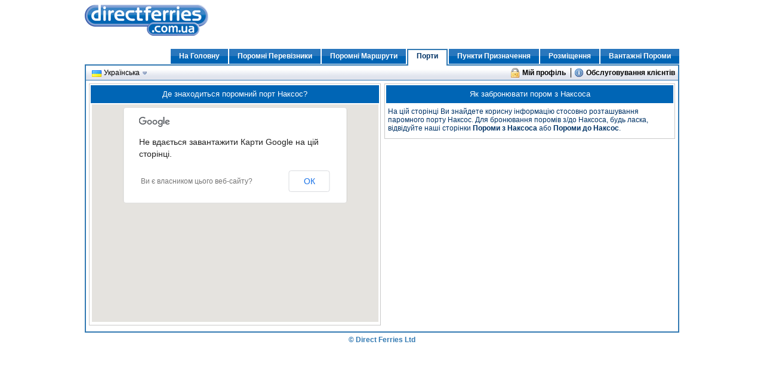

--- FILE ---
content_type: text/html
request_url: https://www.directferries.com.ua/naxos.htm
body_size: 2636
content:
<!DOCTYPE html PUBLIC "-//W3C//DTD XHTML 1.0 Transitional//EN" "https://www.w3.org/TR/xhtml1/DTD/xhtml1-transitional.dtd">
<html xmlns="https://www.w3.org/1999/xhtml">
  <head>
    <title>Поромний порт Наксос - інформація для пасажирів, що прямують до поромного порту Наксос</title>
    

<meta http-equiv="X-UA-Compatible" content="IE=8" /> 
<meta http-equiv="Content-Type" content="text/html; charset=utf-8" />
<meta http-equiv="Pragma" content="no-cache" />
<meta name="revisit-after" content="7days" />
<meta name="robots" content="index,follow" />
<meta name="robots" content="ALL" />
<meta name="description" content="На цій сторінці Ви знайдете всю потрібну інформацію, щоб організувати подорож до поромного порту Наксос автівкою, автобусом або потягом." />





<link rel="shortcut icon" href="/favicon.ico" type="image/x-icon" />
<link rel="stylesheet" type="text/css" href="/styles/styles.css?v=140619110131" />
<script language="javascript" src="/js/website_functions.js?v=4" type="text/javascript"></script>
<link rel="stylesheet" type="text/css" href="/styles/sitestyles.css" /><script language="javascript" src="/js/mobile.js" type="text/javascript"></script>
<script language="JavaScript" src="https://wiz.directferries.com/js/web_phone_no.aspx?stdc=DF10UA" type="text/javascript"></script>      


<script type="text/javascript">
    /*Google Analytics*/
    var _gaq = _gaq || [];
    _gaq.push(['_setAccount', 'UA-41307944-1']);
    _gaq.push(['_setDomainName', '.directferries.com.ua']);
    _gaq.push(['_setAllowHash', false]);
    _gaq.push(['_trackPageview']);

    (function () {
        var ga = document.createElement('script'); ga.type = 'text/javascript'; ga.async = true;
        ga.src = ('https:' == document.location.protocol ? 'https://ssl' : 'https://www') + '.google-analytics.com/ga.js';
        var s = document.getElementsByTagName('script')[0]; s.parentNode.insertBefore(ga, s);
    })();
</script>
    <script type="text/javascript" src="https://ajax.googleapis.com/ajax/libs/jquery/1.3.2/jquery.min.js"></script>
    <style>
      #map-canvas {
        margin: 0;
        padding: 0;
        height: 365px;
        width:480px;
      }
    </style>

  </head>
  <body onunload="GUnload()">
        

    <div id="pnlOuter">
		
			
<div id="header">
	<a href="/"><img src="/images/logo.gif" alt="www.directferries.com.ua"  /></a>
	

    	
        <div class="tabs ">
            
				<ul>
			
				<li><a href="/">На Головну</a></li>
			
				<li><a href="/operators.htm">Поромні Перевізники</a></li>
			
				<li><a href="/routes.htm">Поромні Маршрути</a></li>
			
				<li class="ractive"><a href="/port.htm">Порти</a></li>
			
				<li><a href="/destination_guide.htm">Пункти Призначення</a></li>
			
				<li><a href="/accommodation.htm">Розміщення</a></li>
			
				<li><a href="/freight.htm">Вантажні Пороми</a></li>
			
				</ul>
			

		<div class="clearer"></div>
	</div>
	<div id="tabBar">
		
<div id="languages_main" onmouseover="showLayer('languages2','languages_main')" onmouseout="btnTimer()">
    <div class="nFlags ua">
	
        <span class="countryName">Українська</span>
    
</div>
	<div class="flag_arrow"></div>
</div>

		<div id="pnlOptions">
			
					<ul>
				
					<li class="first account_icon"><a href="/myaccount.htm">Мій профіль</a></li>
				
					<li class="service_icon"><a href="/customer_service.htm">Обслуговування клієнтів</a></li>
				
					</ul>
				
		</div>
		
<div id="phone" onmouseover="write_callcentre_box_over()" onmouseout="write_callcentre_box_out()">
	<div class="callImg">
		<script type="text/javascript">get_phone_image();</script>
	</div>
	<div class="callUs">
		Зателефонуйте нам
	</div>
</div>

	</div>
</div>
			
			<div id="pnlMain">
			
				<!-- Left hand side here -->
				<div style="float:left; width:487px;">
				
					<div class="box-new" style="float:left; width:100%;">
						<div class="yrounded">
						<div class="yboxcontent">
							<h2>Де знаходиться поромний порт Наксос?</h2>
						</div>
						</div>
						
						<div class="zboxcontent" style="padding:0 2px 3px 2px; margin:0 2px 2px 2px;">
                            <script src="https://maps.googleapis.com/maps/api/js?v=3.exp&sensor=false&language=uk"></script>
                            <script type="text/javascript">
                                var map;
                                function initialize() {
                                    var mapOptions = {
                                        zoom: 13,
                                        center: new google.maps.LatLng(37.10622, 25.37144),
                                        disableDefaultUI: false,
                                        navigationControl: true,
                                        mapTypeControl: false,
                                        mapTypeId: google.maps.MapTypeId.ROADMAP
                                    };
                                    map = new google.maps.Map(document.getElementById('map-canvas'), mapOptions);
                                }

                                google.maps.event.addDomListener(window, 'load', initialize);
                            </script>

                            <div id="map-canvas"></div>
						</div>
					</div>
					
				</div>
				
				<!-- Right hand side here -->
				<div class="box-new" style="float:right; width:485px;">
				
					<div class="yrounded">
					<div class="yboxcontent">
						<h1>Як забронювати пором з Наксоса</h1>
					</div>
					</div>
					
					<div class="zrounded">
					<div id="divHowToBook" class="zboxcontent">
					
						<span id="lblIntroText">На цій сторінці Ви знайдете корисну інформацію стосовно розташування паромного порту Наксос. Для бронювання поромів з/до Наксоса, будь ласка, відвідуйте наші сторінки <a href="/naxos_ferry.htm" class="boldLink">Пороми з Наксоса</a> або <a href="/ferry_to_naxos.htm" class="boldLink">Пороми до  Наксос</a>.</span>
					
					</div>
					</div>
					
				</div>
				
				
			
			</div>
			
			
<div class="clearer"></div>
<div class="ftLnk"></div>
<div class="ftCop">&#169; Direct Ferries Ltd</div>


<div id="languages2" onmouseover="showLayer('languages2','languages_main')" onmouseout="btnTimer()">
    <script type="text/javascript" language="javascript">writeLanguages();</script>
</div>


<div id="Times" class="phoneBox" onmouseover="write_callcentre_box_over()" onmouseout="write_callcentre_box_out()">
<script type="text/javascript">
var a = 0;
writePhoneNumber(a);
</script>
</div>


<script type="text/javascript" language="javascript">
    
    window.onload = function () { checkPhoneNumber();  initialize();  }
</script>
            <script type="text/javascript">
                $(document).ready(function () {
                    $(".last-fix .explodedBoxSection:last-child").addClass("last-child");
                });
            </script>
		</div>

    
		<div>

</div>

    
    
      
  </body>
</html>

--- FILE ---
content_type: text/html; charset=utf-8
request_url: https://wiz.directferries.com/js/web_phone_no.aspx?stdc=DF10UA
body_size: 2729
content:
 

function get_phone_image()
{
	document.write("<img src=\"/images/spaceit.gif\" width=17 height=16>");
}

function get_freight_phone_no()
{
    document.write("");
}

function get_phone_no()
{
	document.write("");
}

function get_phone_no_2()
{
	document.write("");
}

function get_phone_no_2_text()
{
	document.write("");
}

function get_phone_no_static()
{
	document.write("");
}

function get_phone_no_for_stdc(stdc)
{
    var phoneNos = {"numbers": [{"stdc": "DF10", "phone": ""},{"stdc": "DF10E", "phone": ""},{"stdc": "DF10F", "phone": ""},{"stdc": "DF10F_CH", "phone": ""},{"stdc": "DF10IT", "phone": ""},{"stdc": "DF05E", "phone": ""},{"stdc": "DF10S", "phone": ""},{"stdc": "DF10G", "phone": ""},{"stdc": "DF10G_CH", "phone": ""},{"stdc": "DF10SE", "phone": ""},{"stdc": "DF10NL", "phone": ""},{"stdc": "DF10FI", "phone": ""},{"stdc": "DF10PT", "phone": ""},{"stdc": "DF10PL", "phone": ""},{"stdc": "DF10DK", "phone": ""},{"stdc": "DF10NO", "phone": ""},{"stdc": "DF10F_BE", "phone": ""},{"stdc": "DF10NL_BE", "phone": "(+32) 28 95 40 58"},{"stdc": "FFD10", "phone": ""},{"stdc": "DF10CZ", "phone": ""},{"stdc": "DF10SK", "phone": ""},{"stdc": "FFD10NL", "phone": ""},{"stdc": "DF10G_AT", "phone": ""},{"stdc": "DF05", "phone": ""},{"stdc": "DF10GR", "phone": ""},{"stdc": "DF10TR", "phone": ""},{"stdc": "AFCICN", "phone": ""},{"stdc": "AFCIAU", "phone": ""},{"stdc": "DF10CN", "phone": ""},{"stdc": "DF10RU", "phone": ""},{"stdc": "AFCIUA", "phone": ""},{"stdc": "DF10UA", "phone": ""},{"stdc": "DF10JP", "phone": ""},{"stdc": "AFCIJP", "phone": ""},{"stdc": "DF10COM", "phone": ""},{"stdc": "DF10AU", "phone": ""},{"stdc": "DF10AR", "phone": ""},{"stdc": "DF10KR", "phone": ""},{"stdc": "DF10CA", "phone": ""},{"stdc": "DF10F_CA", "phone": ""},{"stdc": "DF10CA_ES", "phone": ""},{"stdc": "DF10ID", "phone": ""},{"stdc": "DFTEST", "phone": ""},{"stdc": "FFD10F", "phone": ""}]};
    for (var i in phoneNos.numbers)
    {
        if(phoneNos.numbers[i].stdc == stdc)
        {
            document.write(phoneNos.numbers[i].phone);
            break;
        }
    }
}

function has_phone_number()
{
    return ("").length > 0;
}

function get_phone_no_conf1()
{
	document.write("");
}

function return_phone_no_conf1()
{
    return ("");
}

function get_phone_no_conf2()
{	
	document.write("");
}

function return_phone_no_conf2()
{
    return ("");
}

function get_phone_no_conf3()
{
    document.write("");
}

function return_phone_no_conf3()
{
    return ("");
}

function get_phone_no_conf4()
{
    document.write("");
}

function return_phone_no_conf4()
{
    return ("");
}

function write_callcentre_box_over()
{
	
}

function write_callcentre_box_out()
{
	
}

function get_monfri_hours()
{
	document.write("11:00 – 16:00");
}

function get_monfri_text()
{
	document.write("З понеділка по п&#39;ятницю");
}

function get_sat_hours()
{
	document.write("");
}

function get_sat_text()
{
	document.write("");
}

function get_phone_charges()
{
	document.write("Стандартний тариф за дзвінки");
}

function get_cancellation_days()
{
	document.write("999");
}

window.onerror = null;
var bName = navigator.appName;
var bVer = parseInt(navigator.appVersion);
var menuActive = 0;
var menuOn = 0;
var onLayer;
var timeOn = null;

function showLayer(layerName,aa){

if (timeOn != null) 
{
	clearTimeout(timeOn);
	hideLayer(onLayer);
}
var elementRef = document.getElementById(layerName);

if (elementRef == undefined || elementRef == null)
	return;

var x;

if (window.innerWidth)
x=window.innerWidth;
else if (document.documentElement && document.documentElement.clientWidth)
x=document.documentElement.clientWidth;
else if (document.body)
x=document.body.clientWidth;

x = x/2;

if (x<386)
{
	x=386;
}

if (layerName=='languages')
{
	elementRef.style.top= 20 + "px";
	elementRef.style.left = (x - 386 + 676) + "px";
}
else if (layerName=='languages2')
{
	elementRef.style.top= 130 + "px";
	elementRef.style.left = 2 + "px";
}
else if (layerName=='Times')
{
	var phone = document.getElementById("phone");
	if (phone != undefined){
		elementRef.style.top= (findPosY(phone) + 15) + "px";
		elementRef.style.left = (findPosX(phone) - (x - 996)) + "px";
	}
	else
	{
		elementRef.style.top = 130 + "px";
		elementRef.style.left = 450 + "px";
	}
}
else
{
	elementRef.style.top = 140 + "px";
	elementRef.style.left = (x - 386) + "px";
}
elementRef.style.visibility="visible";
onLayer = layerName
}

function hideLayer(layerName){
if (menuActive == 0)
{
if(document.getElementById){
var elementRef = document.getElementById(layerName);
if (elementRef == undefined || elementRef == null)
	return;
if((elementRef.style)&& (elementRef.style.visibility!=null)){
elementRef.style.visibility = 'hidden';
}
}
}
}

function btnTimer() {
timeOn = setTimeout("btnOut()",600)
}

function btnOut(layerName){
if (menuActive == 0){
hideLayer(onLayer)
}
}

var item;
function menuOver(itemName,ocolor){
item=itemName;
itemName.style.backgroundColor = ocolor;
clearTimeout(timeOn);
menuActive = 1
}

function menuOut(itemName,ocolor){
if(item)
itemName.style.backgroundColor = ocolor;
menuActive = 0
timeOn = setTimeout("hideLayer(onLayer)", 100)
}

function findPosX(obj)
{
var curleft = -448;
if(obj.offsetParent)
    while(1) 
    {
        curleft += obj.offsetLeft;
        if(!obj.offsetParent)
        break;
        obj = obj.offsetParent;
    }
else if(obj.x)
    curleft += obj.x;
return curleft;

}

function findPosY(obj)
{
var curtop = 0;
if(obj.offsetParent)
    while(1)
    {
        curtop += obj.offsetTop;
        if(!obj.offsetParent)
        break;
        obj = obj.offsetParent;
    }
else if(obj.y)
    curtop += obj.y;
return curtop;

}

var pop = null;

function popdown() {
  if (pop && !pop.closed) pop.close();
}

function popup(obj,w,h) {
  var url = (obj.getAttribute) ? obj.getAttribute('href') : obj.href;
  if (!url) return true;
  w = (w) ? w += 20 : 650;  // 150px*150px is the default size
  h = (h) ? h += 25 : 650;
  var args = 'width='+w+',height='+h+',resizable';
  popdown();
  pop = window.open(url,'',args);
  return (pop) ? false : true;
}

--- FILE ---
content_type: text/css
request_url: https://www.directferries.com.ua/styles/styles.css?v=140619110131
body_size: 12912
content:
html{overflow-y:scroll;}
body{font-family:Arial,Helvetica,sans-serif;font-size:12px;background-color:#fff;padding:0;margin:5px 0 0;}
body *{-webkit-text-size-adjust:none;}
h2{margin:0;font-size:12px;}
h3,h1{margin:0;font-size:12px;font-weight:700;}
a{color:#036;text-decoration:none;}
a:hover{text-decoration:underline;}
a.boldLink{font-weight:700;}
img{border:none;}
input{font-size:12px;}
select{font-size:12px;}
form{margin:0;padding:0;}
ul.blueArrow{list-style-type:none;padding-left:5px;margin-left:10px;}
ul.blueArrow li{background:transparent url(/image/blue_arrow.gif) no-repeat;padding-left:20px;background-position:0 1px;padding-bottom:5px;padding-left:15px;}
/** Header **/
#header{width:996px;position:relative;background:#fff;}
.tabs{border-bottom:2px solid #3279B2;height:26px;margin-top:20px;}
:root .tabs{height:25px \0/IE9;}
.tabs ul{margin:0;padding:0;float:right;}
.tabs ul li{list-style-type:none;float:left;border-left:2px solid #FFF;border-bottom:1px solid #FFF;}
.tabs ul li a{color:#FFF;font-family:Helvetica, Arial, sans-serif;-webkit-text-size-adjust:none;font-size:12px;font-weight:700;background-color:#0064B4;background-image:url(/image/tab_off_grad2.gif);background-repeat:repeat-x;background-position:top;padding:5px 14px;_padding:6px 14px;display:block;height:15px;}
.tabs ul li .smTabs{padding:5px 10px;_padding:6px 10px;}
.tabs ul li a:hover{text-decoration:none;color:#ffe362;}
.tabs ul .ractive{border:none;}
.tabs ul .ractive a{background-color:#FFF;background-image:none;border:2px solid #3279B2;border-bottom:none;padding-top:3px;padding-bottom:8px;margin-left:2px;}
.tabs ul .ractive a{color:#036;}
.tabs ul .ractive a:hover{color:#036;}
.flags{display:block;padding-left:25px;margin-bottom:2px;}
.flag_arrow{background:url(/image/navigation_sprite.gif) no-repeat -9px -661px;float:left;width:15px;height:20px;}
.uk{background:url(/image/navigation_sprite.gif) no-repeat -5px -145px;}
.fr{background:url(/image/navigation_sprite.gif) no-repeat -5px -207px;}
.de{background:url(/image/navigation_sprite.gif) no-repeat -5px -238px;}
.es{background:url(/image/navigation_sprite.gif) no-repeat -5px -362px;}
.ie{background:url(/image/navigation_sprite.gif) no-repeat -5px -176px;}
.nl{background:url(/image/navigation_sprite.gif) no-repeat -5px -269px;}
.it{background:url(/image/navigation_sprite.gif) no-repeat -5px -517px;}
.ch{background:url(/image/navigation_sprite.gif) no-repeat -5px -548px;}
.se{background:url(/image/navigation_sprite.gif) no-repeat -5px -300px;}
.dk{background:url(/image/navigation_sprite.gif) no-repeat -5px -331px;}
.be{background:url(/image/navigation_sprite.gif) no-repeat -5px -393px;}
.at{background:url(/image/navigation_sprite.gif) no-repeat -5px -705px;}
.no{background:url(/image/navigation_sprite.gif) no-repeat -5px -579px;}
.pl{background:url(/image/navigation_sprite.gif) no-repeat -5px -487px;}
.pt{background:url(/image/navigation_sprite.gif) no-repeat -5px -455px;}
.fi{background:url(/image/navigation_sprite.gif) no-repeat -5px -424px;}
.cz{background:url(/image/navigation_sprite.gif) no-repeat -5px -610px;}
.sk{background:url(/image/navigation_sprite.gif) no-repeat -5px -679px;}
.gr{background:url(/image/navigation_sprite.gif) no-repeat -5px -641px;}
.cn{background:url(/image/navigation_sprite.gif) no-repeat -5px -730px;}
.ru{background:url(/image/navigation_sprite.gif) no-repeat -5px -757px;}
.ua{background:url(/image/navigation_sprite.gif) no-repeat -5px -782px;}
.tr{background:url(/image/navigation_sprite.gif) no-repeat -5px -806px;}
.jp{background:url(/image/navigation_sprite.gif) no-repeat -5px -829px;}
.news_icon{background:url(/image/navigation_sprite.gif) no-repeat -5px -10px;}
.account_icon{background:url(/image/navigation_sprite.gif) no-repeat -5px -46px;}
.service_icon{background:url(/image/navigation_sprite.gif) no-repeat -5px -82px;}
.wide_tab ul li a{padding-left:25px;padding-right:25px;}
#tabBar{width:992px;border-bottom:1px solid #3279b2;border-left:2px solid #3279b2;border-right:2px solid #3279b2;background-color:#fff;background-image:url(/image/gradient.gif);background-repeat:repeat-x;background-position:bottom;padding-bottom:3px;float:left;height:21px;}
#pnlTabs{width:992px;position:absolute;background-color:#fff;}
#pnlLanguage{float:left;width:auto;font-size:12px;padding:3px 5px;}
#pnlOptions{float:right;font-weight:700;padding-top:5px;width:auto;font-size:12px;background:none;}
#pnlOptions ul{margin-left:0;padding-left:0;display:inline;background:none;}
#pnlOptions ul li{margin-left:0;border-left:1px solid #000;display:inline;padding:1px 5px 1px 25px;}
#pnlOptions ul li.first{margin-left:0;border-left:none;display:inline;}
#pnlOptions ul li a{color:#000;text-decoration:none;font-family:Helvetica;font-size:12px;}
#pnlOptions ul li a:hover{text-decoration:underline;}
#ads{width:468px;height:60px;position:absolute;right:0;border:solid 1px red;text-align:center;color:red;border:none;margin-right:5px;top:0;}
div.callUs{float:left;margin:5px 0 0 5px;font-size:12px;border-right:solid 1px #000;font-weight:700;color:#000;padding-right:8px;}
div.phoneBox{position:absolute;visibility:hidden;padding:5px;left:131px;top:150px;width:204px;/*height:99px;*/background:#fff;filter:alpha(opacity=92);opacity:0.92;-moz-opacity:0.92;border:solid 1px #0163AE;font-size:14px;cursor:pointer;z-index:1000;}
/** End Header**/
.social{background-color:#FFF;height:20px;width:100%;padding-top:13px;padding-bottom:13px;border-bottom:1px dotted #c9c9c9;}
.top_social{padding-top:8px;}
.social_r{width:76px;height:22px;margin-right:5px;float:left;overflow:hidden;}
.social_r img{border:none;}
.social_l{float:left;}
.social_l a{line-height:20px;font-size:12px;}
.twitter{width:72px;overflow:hidden;margin-right:3px;margin-left:0;display:block;}
.google1{width:76px;overflow:hidden;margin-right:2px;margin-left:0;display:block;}
.wiz_submit{border-bottom:thin solid #013;border-right:thin solid #013;border-top:thin solid #069;border-left:thin solid #069;font-size:11px;font-family:Arial;font-weight:700;background-color:#036;color:#FFF;line-height:.85;padding-top:3px;text-transform:capitalize;cursor:hand;}
.wiz_submit_g{border-bottom:thin solid #478200;border-right:thin solid #478200;border-top:thin solid #63B500;border-left:thin solid #63B500;font-size:11px;font-family:Arial;font-weight:700;background-color:#009A00;color:#FFF;/*line-height:.85;*/padding-top:3px;text-transform:capitalize;cursor:hand;}
.orange{color:#C60;}
h1.news{color:#036;font-size:18px;font-weight:700;margin:10px 0;}
h2.news,div.news > h3{color:#036;font-weight:700;margin:5px 0;font-size:14px;}
a.news{display:block;border-bottom:dotted 1px #036;padding:15px 15px 15px 40px;background-repeat:no-repeat;}
ul.news{list-style-position:inside;padding:0;margin:0;}
ul.news li{margin:5px;padding:0;}
ul.news li.red{list-style-type:none;list-style-position:outside;background:url(/image/news_red_bullet.gif) no-repeat 1px;padding:0 0 0 15px;}
.newsShareLinks{border-top:dotted 1px #036;padding-top:12px;margin-top:20px;width:100%;height:21px;overflow:hidden;}
.newsShareLinks a.needsspace{background-repeat:no-repeat;padding-left:10px;margin:0 10px;color:#000;}
.newsShareLinks .googlePlusOne{margin:0;padding:0;position:relative;left:-5px;}
.newsShareLinks .email_print_div{display:inline;position:relative;left:-10px;width:350px;}
.newsShareLinks a.button{border:solid 1px #ccc;padding:2px 5px 2px 2px;color:#5f5f5f;margin-right:10px;-webkit-border-radius:3px;-moz-border-radius:3px;border-radius:3px 3px 3px 3px;}
.newsShareLinks a.button:hover{text-decoration:none;}
.newsShareLinks a.button span{margin-right:5px;}
.newsShareLinks a.addthis_pill{margin-right:10px;width:95px;}
.custom_images img{float:left;}
.custom_images a:hover{text-decoration:none;cursor:pointer;}
.news-facebook{background-color:#3a589a;color:#FFF;float:left;line-height:20px;padding:0 4px;margin-right:5px;}
.addthis_button_facebook:hover .news-facebook{background-color:#627aaf;}
.news-twitter{background-color:#00abf0;color:#FFF;float:left;line-height:20px;padding:0 4px;margin-right:5px;}
.addthis_button_twitter:hover .news-twitter{background-color:#3cc1f4;}
.news-google{background-color:#df4a32;color:#FFF;float:left;line-height:20px;padding:0 4px;margin-right:5px;}
.addthis_button_google_plusone_share:hover .news-google{background-color:#e66e5d;}
.news-share{background-color:#999;color:#FFF;float:left;line-height:20px;padding:0 4px;margin-right:5px;}
.addthis_button_compact:hover .news-share{background-color:#adadad;}
.latest_news_intro p{margin-top:3px;}
.homePageNews{float:left;padding:0;margin:0;}
.homePageNews li{float:left;margin-left:20px;list-style-type:square;}
.redbullet li{color:red;}
.homePageNews li a{color:#333;text-decoration:underline;}
.more_news{padding:0 2px 0 4px;padding-right:20px;background-color:#009B12;border-left:3px solid #5FCF1A;border-top:3px solid #5FCF1A;border-bottom:3px solid #003804;border-right:3px solid #003804;color:#FFF;text-decoration:none;font-family:Calibri;font-size:16px;font-weight:700;background-image:url(/image/arrow_news.gif);background-repeat:no-repeat;background-position:right center;display:inline-block;}
.btn_con{background:#048204 url(/image/overlay-button.png) repeat-x 0 0;_background:#048204;width:80px;text-align:center;float:right;margin-top:8px;}
.more_news2{color:#FFF;font-family:Arial, Helvetica, Verdana, sans-serif;font-weight:700;text-decoration:none;font-size:16px;}
.more_news2:hover{text-decoration:none;}
.rtop,.rbottom{display:block;background:#FFF;}
.rtop *{display:block;height:1px;overflow:hidden;background:#73b973;_background:#0e870e;}
.rbottom *{display:block;height:1px;overflow:hidden;background:#0e870e;}
.r1{margin:0 5px;}
.r2{margin:0 3px;}
.r3{margin:0 2px;}
.r4{margin:0 1px;height:2px;}
.fareSearchContainer{width:365px;float:left;margin:0 2px;}
#pnlOuter{width:996px;padding-bottom:5px;padding-left:0;margin:0 auto;position:relative;}
#pnlMain{width:982px;padding:5px;border-left:solid 2px #3279b2;border-right:solid 2px #3279b2;border-bottom:solid 2px #3279b2;border-top:none;float:left;color:#036;background:#FFF;}
.operatorFrame{text-align:center;height:65px;width:135px;float:left;margin:10px 1px;}
.operatorFrameFreight{text-align:center;height:70px;width:135px;float:left;margin:5px 1px;}
.operatorImage{text-align:center;height:50px;width:135px;}
.clearer{clear:both;}
.boxSection{border-top:none;border-right:none;border-left:none;border-bottom:solid 1px #c9c9c9;margin:2px;background-color:#fff;padding:2px;}
.submitButton{background:#036;color:#FFF;border:outset 2px #036;cursor:pointer;}
input.subscribe{width:300px;border:solid 1px #0064b4;color:#4D4D6E;font-weight:700;}
a.bluelink{font-weight:700;text-decoration:underline;color:#036;}
a.redlink{color:red;font-weight:700;font-size:12px;}
.subtitle{color:#036;font-weight:700;}
#popularLinksHeader{float:left; width:356px;margin-left:1px;margin-top:2px; overflow:hidden; border-bottom:none; margin-bottom:7px;}
#popularLinksTab .qboxcontent,#popularPortsTab .qboxcontent{border-top-right-radius:4px;border-top-left-radius:4px;-moz-border-radius-topright:4px;-moz-border-radius-topleft:4px;-webkit-border-top-right-radius:4px;-webkit-border-top-left-radius:4px;}
#popularLinksTabs{margin-left:0;padding-left:0;display:inline;color:#036;font-weight:700;font-size:12px;}
#popularLinksTabs a{color:#036;text-decoration:none;font-weight:700;}
.popularLinks{font-size:11px;}
.popularLinks ul,.popularLinks li{list-style-image:url(/image/blue_arrow.gif);margin:0 0 0 10px;padding:0;}
.popularLinks ul li a{color:#036;font-weight:700;}
.popularLinksInner{float:left;width:170px;height:18px;padding:3px;}
.homeFerryOps{width:100%;height:34px;display:block;}
.explodedBoxSection{border-top:none;border-right:none;border-left:none;border-bottom:solid 1px #c9c9c9;margin:2px;background-color:#fff;padding:2px;}
#divRoutes .explodedBoxSection{border-top:none;border-right:none;border-left:none;border-bottom:1px solid #e1e4ed;margin:2px;background-color:#fff;padding:2px;}
.route_accordion .explodedBoxSection{margin-bottom:0!important;}
.explodedBoxFooter{padding:3px 2px 2px;text-align:center;}
.multiBox{border-bottom:dotted 1px #c9c9c9;margin:2px;background-color:#fff;padding:0;color:#636563;font-weight:700;padding:2px 0;}
.bullet{margin-top:0;margin-right:8px;float:left;padding:0;margin:0 5px 0 0;}
.stripe{background-color:#f0f0f0;}
.bullet img{display:block;}
.accomLinks{float:left;width:200px;margin:2px;height:25px;}
a.greenblock{display:block;background:#009A00;color:#fff;font-weight:700;text-decoration:underline;padding:5px 15px;}
div.freightTerms{display:block;margin-top:10px;margin-bottom:10px;clear:both;text-align:center;}
/* Rounded corners */
.xrounded{background:transparent;margin:5px;}
.xtop,.xbottom{display:block;background:transparent;font-size:1px;}
.xb1,.xb2,.xb3,.xb4{display:block;overflow:hidden;}
.xb1,.xb2,.xb3{height:1px;}
.xb2,.xb3,.xb4{background:#8ca5d6;border-left:1px solid #08c;border-right:1px solid #08c;}
.xb1{background:#08c;margin:0 5px;}
.xb2{border-width:0 2px;margin:0 3px;}
.xb3{margin:0 2px;}
.xb4{height:2px;margin:0 1px;}
.xboxcontent{display:block;background:#8ca5d6;border:0 solid #08c;border-width:0 1px;padding-bottom:1px;}
.zrounded{background:transparent;margin:0 0 5px;}
.ztop,.zbottom{display:block;background:transparent;font-size:1px;}
.zb1,.zb2,.zb3,.zb4{display:block;overflow:hidden;}
.zb1,.zb2,.zb3{height:1px;}
.zb2,.zb3,.zb4{background:#fff;border-left:1px solid #0064b4;border-right:1px solid #0064b4;}
.zb1{background:#0064b4;margin:0 5px;}
.zb2{border-width:0 2px;margin:0 3px;background:#f6f7f9;}
.zb3{margin:0 2px;background:#f8f9fb;}
.zb4{height:2px;margin:0 1px;background:#f9fafb;}
.zboxcontent{display:block;background:#fff;border:none;padding-bottom:1px;padding:5px;}
.box-new{border:1px solid #c9c9c9;margin-bottom:5px;}
.yrounded{background:transparent;text-align:center;margin:2px;}
.ytop,.ybottom{display:block;background:transparent;font-size:1px;}
.yb1,.yb2,.yb3,.yb4{display:block;overflow:hidden;}
.yb1,.yb2,.yb3{height:1px;}
.yb2,.yb3,.yb4{background:#ffc;background:#0065b5;border-left:1px solid #dbe0e4;border-right:1px solid #dbe0e4;border-left:1px solid #0064b4;border-right:1px solid #0064b4;}
.yb1{background:#dbe0e4;background:#0064b4;margin:0 5px;}
.yb2{border-width:0 2px;margin:0 3px;}
.yb3{margin:0 2px;}
.yb4{height:2px;margin:0 1px;}
.yboxcontent{width:auto;border-bottom:none;height:30px;background-color:#0065b5;}
.yboxcontent *{line-height:30px;font-size:13px;text-align:center;font-weight:400;color:#FFF;}
.qrounded{background:transparent;margin:0;}
.qtop,.qbottom{display:block;background:transparent;font-size:1px;}
.qb1,.qb2,.qb3,.qb4{display:block;overflow:hidden;}
.qb1,.qb2,.qb3{height:1px;}
.qb2,.qb3,.qb4{background:#fff;border-left:1px solid #aaa;border-right:1px solid #aaa;}
.qb1{background:#aaa;margin:0 5px;}
.qb2{border-width:0 2px;margin:0 3px;}
.qb3{margin:0 2px;}
.qb4{height:2px;margin:0 1px;}
.qboxcontent{display:block;background:#fff;border:0 solid #c9c9c9;height:20px;}
/* End Rounded Corners */
/* Destination page*/
.destCountry{border-bottom:solid 1px #c9c9c9;margin:2px;background-color:#fff;padding:5px;position:relative;height:30px;}
.destFlag{position:absolute;top:7px;border:solid 1px #036;}
.destRoutes{position:absolute;right:5px;top:10px;width:395px;text-align:right;}
/* End Destination page*/
.MiniMap{background:url(/images/enlarge.png) no-repeat top left;padding:10px 0 10px 40px;font-weight:700;display:block;margin:0 auto;}
/* Faq Page */
.faqLists{list-style-type:decimal;line-height:20px;}
.faqLists a{text-decoration:underline;}
/* End Faq Page */
/* Ship Page */
.review_successful{padding-left:60px;background-image:url(/images/review_tick.jpg);background-repeat:no-repeat;margin-left:7px;}
.zboxshipcontent{display:block;background:#fff;padding-bottom:1px;padding:16px 16px 1px 16px;}
.zboxshipcontent .featured_heading{width:390px; float:left}
.zboxshipcontent .stars{display:inline; float:right; margin-left:5px; margin-right:0px;}
.zboxshipcontent .spRev{float:right; font-weight:bold; margin-top:2px;}
.zboxshipcontent .spP{margin-top:0; padding-left:70px; margin-bottom:0px; text-align:justify;}
.ship_p{margin:0;color:#000;}
.ship_p p{margin-top:0;}
.item p{text-indent:-9999px;margin:0;}
.fn{height:15px;}
.zb2,.zb3,.zb4{background-color:#FFF;}
.ship_details{margin-bottom:7px;}
.gallery{overflow:auto;background-color:#FFF;}
.main_img{overflow:auto;width:360px;background-color:#FFF;float:left;}
.other_imgs{overflow:auto;width:370px;background-color:#FFF;float:right;}
.thumb_list{background-color:#000;list-style-type:none;border:1px solid #0064B4;margin-left:5px;float:left;margin-bottom:2px;}
.thumb_list img{}
.main_img img{display:block;margin-left:auto;margin-right:auto;border:none;}
.zrounded{z-index:0;}
.ship_h1{color:#036;font-size:16px;display:inline;float:left;}
.thumb_list img{border:none;}
.subtabbar{height:24px;margin:0;margin-bottom:0;background-color:transparent;display:block;position:absolute;}
.tabtext{text-align:center;padding-left:5px;padding-right:5px;margin:0;height:15px;}
.active{display:block;}
.ie_fix{position:relative;}
.inactive{display:none;height:213px;}
.activetab{padding:0;padding-bottom:3px;background-color:#FFF;border-bottom:1px solid #FFF;}
.inactivetab{border-bottom:1px solid #c9c9c9;background:url(/images/gradient.gif);background-repeat:repeat-x;background-position:bottom;padding:0;padding-bottom:3px;}
.tabphoto{border-top:none;float:left;margin:0;width:110px;margin-left:14px;}
.tabvideo{border-top:none;float:left;margin:0;width:110px;}
.tabreview,.tabreview2{border-top:none;float:left;margin:0;width:160px;}
.r_top{background-color:#FFF;margin-bottom:7px;}
.review_title{font-size:14px;margin-bottom:2px;margin-top:0;color:#036;}
.r_top_l{width:50%;height:20px;float:left;background-color:#F60;}
.r_top_r{width:50%;height:20px;float:right;background-color:red;}
.spacer{clear:both;height:1px;}
.big_spacer{clear:both;height:15px;}
/* ----------- My Form ----------- */.myform{}
/* ----------- stylized ----------- */
#stylized{background-color:#FFF;}
#stylized h1{font-size:14px;font-weight:700;margin-bottom:8px;}
#stylized label{display:block;font-weight:700;text-align:left;color:#036;}
.small{color:#666;font-size:11px;font-weight:400;text-align:left;}
.input_style{font-size:12px;padding:4px 2px;border:solid 1px #aacfe4;width:250px;}
#stylized textarea{padding:4px 2px;border:solid 1px #aacfe4;}
.review_stars{float:right;margin-top:4px;}
.btn_con_2{background:#048204 url(/images/overlay-button3.png) repeat-x 0 0;_background:#048204;width:150px;text-align:center;margin-right:auto;margin-left:auto;margin-top:7px;}
.btn_con_2 *{cursor:pointer;}
.more_news_in{color:#FFF;font-family:Arial, Helvetica, Verdana, sans-serif;font-weight:700;text-decoration:none;font-size:13px;background-color:transparent;border:none;}
.rtop,.rbottom{display:block;background:#FFF;}
.rtop *{display:block;height:1px;overflow:hidden;background:#73b973;_background:#0e870e;}
.rbottom *{display:block;height:1px;overflow:hidden;background:#0e870e;}
.r1{margin:0 5px;}
.r2{margin:0 3px;}
.r3{margin:0 2px;}
.r4{margin:0 1px;height:2px;}
.more_news2:hover{text-decoration:none;}
.stars{float:left;margin-right:5px;}
.reviews_by{color:#666;line-height:18px;margin:0;}
.more_div{display:none;margin-top:7px;width:230px;}
.more_link{margin-top:5px;margin-bottom:5px;font-weight:700;}
.padding{padding:20px;}
.rating_txt{float:left;line-height:25px;color:#036;font-weight:700;}
.review_star{float:left;margin-left:7px;}
.annon_span{float:left;color:#036;margin-top:4px;margin-top:2px;margin-left:3px;}
.review_error{float:left;margin-top:4px;margin-top:2px;margin-left:3px;}
.group{float:right;margin-top:3px;position:relative;}
.star_select{float:left;line-height:25px;color:#036;font-weight:700;}
.terms{margin-left:25px;margin-top:1px;}
/* Ship Page Star Rating */
div.rateit{display:0;display:inline-block;position:relative;-webkit-user-select:none;-khtml-user-select:none;-moz-user-select:none;-o-user-select:none;user-select:none;-webkit-touch-callout:none;}
div.rateit div.rateit-range{position:relative;display:0;display:inline-block;background:url(/images/star.gif);height:16px;}
/* for IE 6 */* html div.rateit,* html div.rateit div.rateit-range{display:inline;}
/* for IE 7 */* + html div.rateit,* + html div.rateit div.rateit-range{display:inline;}
div.rateit div.rateit-hover,div.rateit div.rateit-selected{position:absolute;}
div.rateit div.rateit-hover{background:url(/images/star.gif) left -32px;}
div.rateit div.rateit-hover-rtl{background-position:right -32px;}
div.rateit div.rateit-selected{background:url(/images/star.gif) left -16px;}
div.rateit div.rateit-selected-rtl{background-position:right -16px;}
div.rateit div.rateit-preset{background:url(/images/star.gif) left -48px;}
div.rateit div.rateit-preset-rtl{background:url(/images/star.gif) left -48px;}
div.rateit div.rateit-reset{width:16px;height:16px;display:0;display:inline-block;float:left;}
div.rateit div.rateit-reset:hover{background-position:0 -16px;}
/* End Ship Page Star Rating */
/* End Ship Page */
/*Ship Main Page */
.ship_select_con{padding-top:5px;padding-bottom:5px;}
.ship_select{width:200px;margin-right:20px;}
.ships_main{padding-bottom:5px;border-bottom:1px dotted #036;margin-bottom:8px;}
.ships_main ul{margin:0;padding:0;margin-left:17px;}
.ships_main ul li{list-style-type:square;color:red;padding:2px;padding-left:0;}
.ships_main ul li p{color:#000;margin:0;}
.featured_img{float:left;margin-right:5px;}
.clear{clear:both;height:3px;}
.featured_heading{margin-bottom:4px;font-weight:400;}
.choose_heading{color:#036;}
h1.indexTitle{font-size:16px;color:#036;}
/* End Ship Main Page */
/* Ferry Operator Ship List */
.operatorShipList{padding-top:0;}
.operatorShipList p{padding-top:0;margin-top:0;}
.operatorShipList ul{padding-bottom:0;margin-bottom:0;}
.operatorShipList ul li{padding-bottom:0;margin-bottom:0;}
/* End Ferry Operator Ship List */
/* Accordion Control */.unbold{font-weight:400;}
.arrow_down{background-image:url(/images/arrow_up_trans.gif);background-repeat:no-repeat;background-position:right center;}
.arrow_up{background-image:url(/images/arrow_down_trans.gif);background-repeat:no-repeat;background-position:right center;}
.accordion h3{margin:0;background-color:#e1e4ed;color:#036;padding-top:3px;padding-bottom:3px;margin:0 2px 2px;padding-left:5px;font-size:12px;cursor:pointer;}
.explodedBoxSection_p{margin-bottom:2px;background-color:#FFF;padding:3px;width:196px;margin:0;margin-bottom:2px;}
.explodedBoxSection_r{margin-bottom:2px;background-color:#FFF;padding:3px;width:391px;height:50px;margin-left:2px;}
/* End Accordion Control */
/** Footer **/
.footer{background-color:#fff;color:#e6effc;width:994px;float:left;border-right:solid 1px #3279b2;border-left:solid 1px #3279b2;}
.footer a{text-decoration:underline;}
a.popular{margin:5px;}
.popularLinkWrapper{float:left;width:auto;padding-bottom:10px;}
.footerMainLink{margin:15px 8px;font-weight:700;color:#fff;}
.linkPanel{background:#deeafa;color:#036;padding:5px;font-weight:700;border-bottom:solid 2px #d3dfed;}
.flagLink{padding-left:20px;padding-bottom:2px;display:block;width:103px;float:left;}
/** End Footer **/
.small_btn{color:#FFF;font-family:Arial, Helvetica, Verdana, sans-serif;font-weight:700;text-decoration:none;font-size:13px;background-color:transparent;border:none;}
.blue_btn_con{background:#036 url(/image/overlay-button.png) repeat-x 0 0;_background:#036;width:80px;text-align:center;float:right;margin-top:8px;}
.blue_btn_con .rbottom *{display:block;height:1px;overflow:hidden;background:#184674;}
.blue_btn_con .rtop *{display:block;height:1px;overflow:hidden;background:#718da9;}
/*Offers/Subscribe Buttons*/
.blue_btn_div{width:100px;background-color:#036;border:1px solid #0b447c;background-image:url(/image/overlay-button.png);_background-image:none;border-radius:4px;-moz-border-radius:4px;-webkit-border-radius:4px;}
.blue_btn_div:hover,.destinations_btn:hover{background-image:url(/image/overlay-button_bl.png);}
.blue_btn_div input,.destinations_btn input{width:100%;color:#FFF;font-family:Arial, Helvetica, Verdana, sans-serif;font-weight:700;font-size:12px;background-color:transparent;border:none;margin:0;padding:0;padding-top:3px;padding-bottom:3px;}
.blue_btn_div input:hover,.destinations_btn input:hover{cursor:pointer;}
.destinations_btn{width:80px;float:right;background-color:#048204;border:1px solid #048204;background-image:url(/image/overlay-button.png);_background-image:none;border-radius:4px;-moz-border-radius:4px;-webkit-border-radius:4px;}
.offers_btn_div{width:100px;background-color:#048204;border:1px solid #048204;background-image:url(/image/overlay-button.png);_background-image:none;border-radius:4px;-moz-border-radius:4px;-webkit-border-radius:4px;text-align:center;margin-top:4px;}
.offers_btn_div:hover{background-image:url(/image/overlay-button_bl.png);_background-image:none;}
.offers_btn_div a{width:100%;color:#FFF;font-family:Arial, Helvetica, Verdana, sans-serif;font-weight:700;font-size:14px;background-color:transparent;border:none;margin:0;padding:0;line-height:25px;display:block;}
.offers_btn_div a:hover{cursor:pointer;}
.route_blue_box{width:609px;float:right;margin-right:2px;}
.mappy{float:right;border:1px solid #c9c9c9;margin-right:2px;width:242px;}
.mappy #map_canvas{height:229px!important;margin-top:0!important;width:242px;}
.port_info{padding:7px;}
.port_info ul{margin:0 0 0 26px;padding:0;padding-top:2px;}
.port_info .blueArrowDirec{margin:0 0 0 47px;padding:0;padding-top:2px;}
.port_info ul li{padding-left:8px;padding-bottom:0;background-position:0 0;}
.port_info p{margin-top:3px;margin-bottom:3px;}
.table_space{border-collapse:collapse;}
.table_space .last{border-bottom:none;}
.table_space td{padding-top:3px;padding-bottom:3px;height:28px;border-bottom:1px dotted #a5bfdd;}
.port_guide{background:url(/image/routes_sprite.png) no-repeat -64px -57px;padding-left:28px;margin-bottom:10px;}
.port_info > .port_guide:last-child{margin-bottom:0;}
/**Port Guide CSS**/
.tabferry{border-top:none;float:left;margin:0;margin-left:14px;}
.tabferry a,.tabdestinations a,.tabroutes a,.tabpictures a{padding-left:5px;padding-right:5px;}
.tabdestinations{border-top:none;float:left;margin:0;width:auto;}
.tabrelated{border-top:none;float:left;margin:0;width:auto;}
.tabpictures{border-top:none;float:left;margin:0;width:auto;}
.tabroutes{border-top:none;float:left;margin:0;width:auto;}
.guide_top h1{color:#036;font-size:16px;}
.guide_intro{margin-bottom:8px;color:#000;font-weight:700;}
.guide_intro b{color:#036;}
.guide_intro_p p{margin:0;}
.guide_intro_p a{margin-top:6px;}
.bluebold a{font-weight:700;color:#036;}
ul.blueArrowList{list-style-type:none;padding-left:5px;margin:0;}
ul.blueArrowList li{background:transparent url(/image/blue_arrow.gif) no-repeat;padding-left:20px;background-position:0 1px;padding-bottom:7px;float:left;width:215px;padding-left:15px;}
ul.blueArrowList li a{font-weight:700;}
.tabcorners{padding-top:4px;border:1px solid #c9c9c9;border-bottom:none;height:18px;border-top-right-radius:4px;border-top-left-radius:4px;-moz-border-radius-topright:4px;-moz-border-radius-topleft:4px;-webkit-border-top-right-radius:4px;-webkit-border-top-left-radius:4px;}
.link_arrow{font-size:14px;font-weight:400;}
/*Page No Longer Available Styles*/
.pageNoLongerAvailable ul.blueArrow{float:left;}
.pageNoLongerAvailable .port_info ul li{float:none;}
.pageNoLongerAvailable .note_div{background-color:#D1E4F3;border:1px solid #3279B2;padding:7px;padding-left:31px;margin-bottom:3px;background-image:url(/images/info_icon.jpg);background-repeat:no-repeat;background-position:6px 6px;}
.pageNoLongerAvailable .altFrame{text-align:center;width:165px;float:left;margin:3px 1px 0;}
.pageNoLongerAvailable .altImage{text-align:center;width:155px;}
.pageNoLongerAvailable .Alts:first-child{width:100%;padding-bottom:10px;border-bottom:1px dotted #06C;margin-top:0;}
.pageNoLongerAvailable .Alts:last-child{width:100%;margin-top:10px;padding-bottom:0;border:none;}
.pageNoLongerAvailable .Alts{width:100%;margin-top:10px;padding-bottom:10px;border-bottom:1px dotted #06C;}
.pageNoLongerAvailable .AltList{float:left;width:220px;margin:2px;}
.pageNoLongerAvailable .AltOtherInfo{width:305px;float:right;margin-top:5px;}
.pageNoLongerAvailable .divPortGuide .port_guide{background:url(/image/routes_sprite.png) no-repeat -64px -57px;padding-left:28px;margin-left:10px;margin-bottom:10px;}
.pageNoLongerAvailable .AltOtherInfo .route_blue_box{border:none;background:none;padding:none;margin:none;width:300px;}
.pageNoLongerAvailable .route_blue_box{border:none;background:none;padding:none;margin:none;width:595px;}
.pageNoLongerAvailable .titleFont h1 {font-size:18px;}
.pageNoLongerAvailable .divPortGuide .ztop,.pageNoLongerAvailable .divPortGuide .zb1,.pageNoLongerAvailable .divPortGuide .zb2,.pageNoLongerAvailable .divPortGuide .zb3,.pageNoLongerAvailable .divPortGuide .zb4,.pageNoLongerAvailable .divPortGuide .zbottom,.pageNoLongerAvailable .divPortGuide .zboxcontent{border:none;background:none;padding:none;margin:none;}
/* Ship Reviews on pages styles */
.operator-reviews{line-height:19px;}
.operator-reviews .op-name{font-size:13px;float:left;width:262px;}
.operator-reviews .reviews-accordion{clear:both;height:21px;float:right;margin:0;padding-right:19px;cursor:pointer;width:332px;}
.operator-reviews .num-reviews{float:left;line-height:19px;}
.operator-reviews .rateit{float:right;margin-right:3px;}
.operator-reviews .clear{height:0;}
.div-reviews-more{clear:both;zoom:1;}
.div-reviews-more p{margin:0;}
.div-reviews-more .reviews_by{line-height:19px;}
.div-reviews-more .review_by{color:#666;margin-top:3px;}
.div-reviews-more .review_by a{text-decoration:underline;color:#666;}
.div-reviews-more .review{margin:3px 0 0;}
.div-reviews-more .review-details{width:351px;}
.div-reviews-more .review-description{border-bottom:1px dotted #c9c9c9;padding-bottom:10px;margin-bottom:10px;}
.div-reviews-more .review_title{font-size:13px;}
.div-reviews-more .reviews{margin-top:5px;border-top:1px dotted #c9c9c9;padding-top:10px;}
.div-reviews-more .last{border:none;padding-bottom:0;margin-bottom:0;}
.div-reviews-more .reviewer{text-transform:capitalize;}
.overview-rating{color:#0064b4;font-size:20px;font-weight:700;width:260px;float:left;}
.rating-big{font-size:44px;float:left;margin-right:10px;}
.rating-out{float:left;height:53px;}
.rating-out .rateit{margin-top:-2px;width:80px;display:block;display:inline;margin:0 auto;}
.rating-out .rating-of{text-align:center;padding-top:2px;}
.overview-rating p{clear:both;margin:0;}
.overview-breakdown{float:right;width:455px;text-decoration:none;}
.overview-breakdown ul{margin:0;padding:0;}
.overview-breakdown ul li{list-style-type:none;border-bottom:1px dotted #036;line-height:34px;width:210px;float:left;margin-left:17px;color:#666;font-size:14px;position:relative;}
.overview-breakdown ul li span{position:absolute;right:0;color:#000;font-size:18px;float:right;bottom:1px;}
.overview-breakdown ul .no-border{border:none;height:35px;}
.last-child{border-bottom:none!important;}
.height-fix{line-height:13px!important;padding-top:2px!important;padding:0 2px;}
/*CSS Tidy Up*/
#languages_main{float:left;color:#fff;padding-top:5px;cursor:pointer;margin-left:5px;}
#languages_main .nFlags{padding-left:25px;float:left;}
#languages_main .countryName{font-size:12px;color:#000;}
#languages2{position:absolute;z-index:1;visibility:hidden;left:686px;top:26px;border:1px solid #0163AE;background-color:#FFF;font-size:12px;filter:alpha(opacity=92);opacity:0.92;-moz-opacity:0.92;padding:5px;}
.height-fix{line-height:13px!important;padding-top:2px!important;}
.portGuideControl a{font-weight:700;}
#phone{float:right;}
.callImg{float:left;margin:4px 0 0 10px;}
.rtOps{width:360px;margin:0 2px 5px;float:left;clear:left;}
.rtOps .yboxcontent,.rtInt .yboxcontent,.rtAlt .yboxcontent,.prtAlt .yboxcontent,.prtInt .yboxcontent,.prtMap .yboxcontent,.prtSer .yboxcontent,.fPrtAlt .yboxcontent,.fPrtInt .yboxcontent,.fPrtSer .yboxcontent, #divPorts .yboxcontent, #divRoutes .yboxcontent, #divRelatedLinksContainer .yboxcontent, #divAlternatives .yboxcontent, #divRouteMap .yboxcontent, .destInt .yboxcontent, .destOps .yboxcontent, .destInt .yboxcontent, .subBx .yboxcontent, .soc .yboxcontent, .rtPops .yboxcontent, .popular-boxes .yboxcontent, .ptBCn .yboxcontent, .spMrht .yboxcontent, .hmeMid .yboxcontent, .hmeOld .yboxcontent, .hmeRh .yboxcontent, .trnLft .yboxcontent, .c2cInt .yboxcontent{margin:2px;}
.rtInt{width:360px;margin-left:14px;float:left;}
.rtInt .zboxcontent,.prtInt .zboxcontent,.fPrtInt .zboxcontent{min-height:185px;padding:5px;}
.lft{float:left;}
.rht{float:right;}
.opDate{padding-top:15px;}
.opDate img,.opTime img{margin-right:2px;}
.opTime{padding-top:10px;}
.rtOther{float:right;width:613px;}
.rtPrt{width:49%;float:left;}
.rtDir{width:50%;float:right;}
.rtPrtI{width:20px;height:42px;float:left;margin-right:5px;background:url(/image/routes_sprite.png) no-repeat -44px -3px;}
.rtDirI{width:40px;height:42px;float:left;margin-right:5px;background:url(/image/routes_sprite.png) no-repeat 0 -2px;}
.rtAlt{width:609px;float:left;}
.rtAlt .zboxcontent{padding:0 7px 7px;}
.rtAltMore{text-align:center;padding-top:10px;color:#036;}
.ftLnk{position: absolute;margin-top:5px;}
.ftCop{margin-top:5px;text-align:center;font-weight:700;color:#3279b2;margin-bottom:10px;}
#divRouteColumnLeft,#divPortLeftColumn{width:355px;float:left;}
#divPortColumnRight{width:625px;float:left;}
.div-reviews{border-top:0;float:left;width:366px;clear:left;}
.div-reviews .zboxcontent{margin:0 2px;}
.rtPrt span,.rtDir span{font-weight:700;}
.prtAlt,.fPrtAlt{width:360px;margin:0 2px;float:left;clear:left;}
.altPrt{margin:5px;}
.altPrt .bullet,.fPrtAlt .bullet{background:transparent url(/image/blue_arrow.gif) no-repeat;height:12px;padding-left:20px;background-position:0 0;padding-bottom:5px;padding-left:8px;}
.prtInt{width:355px;float:left;margin-left:12px;}
.fPrtInt{width:349px;float:left;margin-bottom:4px;}
.prtMap{width:250px;float:right;}
.prtMap .zboxcontent{padding:0;margin:0 2px 2px;}
.prtMap #map-canvas{margin:0;padding:0;height:193px;width:246px;}
.prtSer{width:611px;float:right;}
.prtSer .boxSection{height:50px;}
.prtSer .operatorImage,.fPrtSer .operatorImage{float:left;padding-right:5px;}
.prtSer .serSail,.fPrtSer .serSail{padding-top:5px;float:left;width:200px;}
.prtSer .serDur,.fPrtSer .serDur{padding-top:5px;float:left;}
.noPortImage img{display:block;margin:32px auto 0;}
#divShowAllCountryRoutes a{font-weight:700;}
.portImageOverlay{color:#FFF;font-size:16px;font-weight:700;float:left;padding:0 5px;margin:4px;text-shadow:.04em .04em #000;position:absolute;bottom:1px;left:0;}
.portImage img{margin:2px;}
.fPrt #divColumnLeft{float:left;width:370px;}
.fPrt #divColumnRight{float:left;width:609px;}
.fPrtMap{float:left;padding:2px 1px;margin:0 2px 5px;border:1px solid #c9c9c9;}
.fPrtMap #map-canvas{margin:0;padding:0;height:275px;width:358px;}
.fPrtAlt .zrounded{padding:0 10px;}
.fPrtImg{width:250px;position:relative;height:229px;float:right;margin-left:5px;margin-bottom:4px;}
.fPrtSer{width:607px;float:left;}
.op .route_accordion h3:hover{background-color: #d8dadf;}
.op #divOpLeftColumn{float:left; width:366px;}
.op .opLogo{margin:0 2px;text-align:center; padding:2px;}
.op #divNews{margin: 0 2px 5px 2px;padding: 5px;border: 1px solid #c9c9c9;}
.op .opInt{margin:0 2px 5px 2px;}
.op #divPorts{width:210px; float:right;border: 1px solid #c9c9c9;margin-bottom: 5px;}
.op #divPortsZRound .blueArrow{margin:5px 0 0 0;}
.op #divRoutes{width:397px;margin:0 2px; float:left;border: 1px solid #c9c9c9;margin-bottom: 5px;}
.op #divRoutes .explodedBoxSection{padding:5px 5px 6px;}
.op #divRoutes .explodedBoxSection .rtDte{width:44%; float:left; line-height: 15px; padding-top:0px; padding-left:20px; margin-top: 3px; background:url(/image/date_blue.png) no-repeat 0 0;}
.op #divRoutes .explodedBoxSection .rtTme{width:45%; float:left; line-height: 15px; padding-top:0px; padding-left:20px; margin-top: 3px; background:url(/image/clock.png) no-repeat 0 0;}
.op #divRoutes .explodedBoxSection .cl{clear:both;padding:3px;}
.op #divRelatedLinksContainer{width:612px; float:right;border: 1px solid #c9c9c9;margin-bottom: 5px;}
.op .opRel{float:left; width:295px; margin:2px;height:15px;}
.op #divAlternatives{width:612px; float:right; clear:right;border: 1px solid #c9c9c9;margin-bottom: 5px;}
.op .operatorFrame{float:left;}
.op .opAltInt{float:left; width:450px;}
.op .opAlt{float:left; width:220px; margin:2px;}
#DestToDestColumnLeft{width:355px; float:left;}
#DestToDestColumnLeft .fareSearchContainer{float:left;clear:both;}
#DestToDestColumnLeft #divRouteMap{float:left;clear:left;width:360px;margin:0 2px;}
#DestToDestColumnLeft #divRouteMap .yboxcontent{margin-bottom:0;}
#DestToDestColumnLeft #divRouteMap .zboxcontent{height:296px;margin:0 2px 2px 2px;padding:0;overflow:hidden;}
#DestToDestColumnLeft #divRouteMap #map_canvas{width:356px;height:295px;margin-top:2px;}
#DestToDestColumnLeft #divRouteMap #divMap{z-index:-1;}
#divDestToDestColumnRight .destInt{width:351px; float:left;clear:right;margin-bottom:5px;margin-right:0;}
#divDestToDestColumnRight{width:612px; float:right;}
.destCnt{margin-top:6px; clear:both;}
.destCnt h2{font-weight:bold;float:left;margin-right:3px; text-decoration:none;}
.destCnt p{margin:0;}
.destCnt a{cursor:pointer; font-weight:bold;}
.destOps{width:610px;float:right;clear:right;}
.destOps .boxSection{width:600px;float:right;padding:0; margin:0;}
.destOps .boxSection .drt{float:right;padding:5px;height: 23px;width:310px;}
.destOps .boxSection .dlt{margin:5px;float:left;width:266px;}
.destOps .boxSection .drt .dop{width:100px; padding-top:1px; float:left;}
.destOps .boxSection .drt .dtx{width:200px; line-height:23px; padding-left:5px; float:left;}
.showGuide .morecontent{display:none;}
.showGuide .destmorelink{font-weight:700;cursor:pointer;}
.prtSerO {padding-left:7px;}
.prtSerO .operatorImage{float:right!important;}
.prtSerO .serSail{padding-top: 5px;float: left;width: 220px;}
.prtOpImg{width: 360px;margin: 0 2px 4px;clear: both;}
.prtOpImg{padding:0;height:65px;text-align: center;}
.prtOpImg img{max-height: 65px}
#divDestColumnTopRight{padding-right:3px;float:right;}
#divDestColumnTopLeft{width:364px; float:left;}
.destInt{width:349px; float:left; margin-bottom:5px;height:276px;margin-right:6px;}
.c2cInt{width:352px; float:left; margin-bottom:5px; min-height:276px;margin-right:6px;}
.destInt .zboxcontent{margin-bottom:5px;}
.destInt #imgFlagMap{float:right; margin:5px;}
.destNews{margin-top:6px; margin-left:2px; margin-right:3px; clear:both;}
.destNews .zboxcontent{padding:5px;}
.destNews #lnkFerryNews{font-weight:bold; float:left;}
.destAbt{margin-top:6px; margin-left:2px; clear:both;}
.destAbt p{margin:0;}
.dest .dest-a-rht{float:right;padding-right:3px;width:611px;}
.dest .flg-map{margin: 1px 0 4px 2px;}
.dest .flg-map img{display:block;margin:0 auto;}
.dest .accordion{margin-left:2px;}
.dest .accordion h3{cursor: pointer;background-color: #E1E4ED;color: #036;padding: 7px;margin-bottom: 2px;margin-left: 0px;margin-right: 0px;text-align: center;font-size: 13px;}
.dest .accordion h3:hover{background-color:#d1d2d5;}
.dest .destTxtHd{float:left; margin-right:3px;}
.dest .mainStyle{margin: 1px 0 5px 2px;}
.dest .ie7cl{*height:4px;*clear:both;}
.dest .accordion .ot{border:solid 1px #c9c9c9;margin:2px 0;background-color:#fff;}
.dest .accordion .ot div{float:left;padding:5px 0;line-height:22px;line-height:21px\9;}
.dest .accordion .rn{width:600px; padding-left:5px!important; padding-bottom:0!important;float:none!important;}
.dest .accordion .cf{width:232px; padding-left:5px!important;}
.dest .accordion .cd{width:250px;}
.dest .accordion .on{width:145px;}
.dest .accordion .oi{width:115px;}
.dest .accordion .oi img{max-width: 115px;max-height:22px;margin:0 auto;display: block;}
.dest .accordion .cl{float:none!important;clear:both!important;padding:0!important;}
.dest-slider{border: 1px solid #c9c9c9;height: 276px;width: 250px;float:right;}
.dest-slider .slider{margin:2px;}
.jquery-slider-wrapper *{webkit-box-sizing: content-box;-moz-box-sizing: content-box;box-sizing: content-box;}
.jquery-slider-wrapper{position:relative;clear:both;zoom:1;}
.jquery-slider-slide{display: none;margin: 0;padding: 0;position: absolute;left:0;top:0;width: 100%;}
.jquery-slider-slide img{border:0;margin:0;padding:0;}
.jquery-slider-slide-current{display:block;z-index:2;}
.jquery-slider-slide-next{display:block;z-index:1;}
.jquery-slider-selectors{display:block;overflow:hidden;position:absolute;bottom:5px;right:8px;z-index:3;}
.jquery-slider-selector{background:url(/image/slider-sprite.png) no-repeat -19px 0;display:inline;float:left;width:10px;height:16px;margin:0 0 0 5px;}
.jquery-slider-selector-current{background:url(/image/slider-sprite.png) no-repeat 0 0;}
.jquery-slider-selector span{display:none;}
.jquery-slider-wrapper .caption{padding:6px 8px;font-size:16px;position:absolute;bottom:0;left:0;color:#FFFFFF;font-weight:700;width:100%;text-shadow: .04em .04em #000;}
.aboutUsSection p{margin:0 0 15px 0;color:#000;}
.aboutUsSection p a{color:#036;font-weight:bold;}
.aboutUsSection h3{margin-top:0px;}
.aboutUsSection ul{margin-left:0px;padding-left:22px;}
.aboutUsSection li{margin:2px 0 2px 0;}
.aboutUsSection li p{margin:0 0 0 10px;}
.aboutUsSectionTitle{margin-bottom:12px;font-size:16px;font-weight:bold;}
.abtUsLft{float:left; width:225px; padding:0px;}
.abtUsRht{float:right; width:750px;}
.abtUsRht .zboxcontent{padding:10px 20px;}
.subBx .yboxcontent span, .soc .yboxcontent span{display:block;}
.subBx .zboxcontent{padding:10px; margin:0 2px 2px 2px; height:auto; background:#EAF3FA;}
.subBx #subscribe_email{width:100%;margin-bottom:10px;-webkit-box-sizing: border-box;-moz-box-sizing: border-box; box-sizing: border-box;}
.subBx #ErrorBox{color:#F00; display:none;}
.subBx #SuccessBox{color:#090; display:none;}
.subBx #AlreadySubbedBox{color:#009; display:none;}
.subBx #LoadingWheel{display:none; float:right;}
.conUsRht{width:216px;float:right;}
.conUsRht .zboxcontent{padding:5px 15px 0 15px;margin-top:5px;margin-bottom:5px;}
.conUsRht .indexTitle{margin:0px;font-size:16px;}
.conUsRht .help-links{color:#000;padding:5px 0;}
.conUsLft{width:755px;float:left;margin-bottom:0;}
.conUsLft .zrounded{border-top:0px; margin:2px;padding:5px 0;background:#E9F0F9;}
.conUsLft .zboxcontent{padding:5px 20px 0 20px;background:#E9F0F9;}
.conUsLft .indexTitle{margin:0px;}
.conUsLft p{margin:0;}
.conUsLft .conUsInt{color:#000;padding:5px 0;}
.conUsAc{width:757px;margin-top:7px; float:left;}
.conUsAc .accordion{clear:both;}
.conUsAc .accordion .title-flag span{margin-left:8px;}
.conUsAc .accordion ul{padding:0px;}
.conUsAc .accordion ul li{margin-bottom:3px;margin-left:8px;}
.conUsAc .accordion address{margin:0 0 10px 10px;}
.contact_accordion{padding:0 8px;border:1px solid #c9c9c9;margin-bottom:7px;}
.contact_accordion h2{padding:8px 0;font-size: 16px;color: #036;cursor: pointer}
.contact_accordion .explodedContainer{display: none;padding-left:23px;color:#000;}
.contact_accordion .explodedContainer ul, .help-links ul{margin:0;padding-left:17px;}
.contact_accordion .explodedContainer ul li, .help-links ul li{list-style-type: square;color:#94b2bc;}
.help-links ul li{padding:2px 0;}
.contact_accordion .explodedContainer ul li span, .help-links ul li a{color:#000;}
.title-flag span{padding-left:25px;}
.customerServiceTitle{font-size:16px;color:#036;margin-top:8px;}
.custSerLft{float:left; width:225px; padding:0px; margin:0px;}
.custSerRht{float:right; width:750px;}
.custSerRht .zboxcontent{padding:10px 20px;margin-bottom:5px;}
.custSerRht p{color:#000;margin:15px 0px 10px 0px;}
.destMainLft{float:left; width:225px;}
.destMainRht{width:750px; float:right;}
.destMainRht .zboxcontent p{color:#000}
.destMainRht .box-new .yboxcontent, .opMrht .box-new .yboxcontent{margin:2px;}
.destMainRht .destCountry{border:none; border-bottom:dotted 1px #c9c9c9; margin:5px;}
.destMainRht .destDetail{position:absolute; left:30px;}
.destMainRht .destRoutes select{width:300px;float:left;margin-right:10px;}
.opMlft, .rtMlft, .ptMlft, .spMlft{width:225px; float:left;}
.opMrht, .rtMrht, .ptMrht, .spMrht{width:751px;float:right;}
.opMrht .opMint, .rtMrht .rtMint, .ptMrht .ptMint, .spMrht .spMint{padding:10px 20px;}
.opMrht p, .opMrht span{color:#000}
.OpInfo p{margin:0}
.rtSlt .zboxcontent{padding: 10px 5px 8px 5px;}
.rtSlt span{float:left; width:344px;}
.rtSlt select{float:left; margin-right:10px;}
.rtSlt .destinations_btn{height:18px;}
.rtSlt input{margin:0px; margin-top:1px;padding:0;}
.RouteMain{clear:both; margin:5px 10px; border-bottom:dotted 1px #c9c9c9;}
.RouteMain span{color:#000;}
.RouteMain ul{margin:0;*margin-left:20px;}
.RouteMain ul li{list-style-type:square; color:#F00; padding:2px;}
.RouteSelector{position:relative; padding:0px 10px;}
.RouteSelector span{color:#000;}
.RouteSelector div{float:right; height:18px;}
.RouteSelector select{width:280px; margin-top:-1px;}
.popular-boxes .box-new{width:245px; margin-right:5px; float:left;}
.popular-boxes .lst{margin-right:0!important;}
.popular-boxes .zboxcontent{margin-bottom:5px;padding-top:0;padding-bottom:0;}
.popular-boxes .bullet2, .popular-boxes .bullet3, .popular-boxes .bullet4{display:block; padding:3px 5px 3px 5px;}
.ptBCn .ptCnty{border-bottom:dotted 1px #c9c9c9; margin:10px; background-color:#fff; padding:0px 5px 10px 5px; height:auto;}
.ptBCn .ptCnty .flg{border:solid 1px #036; width:18px; height:11px;}
.ptBCn .ptCnty .ptPts{float:left; width:160px; margin:2px;background:url(/image/blue_arrow.gif) no-repeat top left;padding-left:10px;}
.ptBCn .ptCnty .cl{clear:both;display:block;}
.shipThumbs img{border:1px solid #0064B4;width:64px;}
.divSocialList{margin:0 auto;clear:left;text-align:center;display:table;}
.socialList{margin:0;padding:0;}
.socialList li{display:inline;list-style-type: none;text-align:center;float:left;width:20%;min-width:68px;}
.socialList li a img{display:block;margin:0 auto;border:none;margin-bottom:2px;}
.homePageNewsNew li{margin-left:17px;margin-right:9px;line-height:17px;float:left;list-style-type:square;}
.homePageNewsNew {float:left; padding:0; margin:0;}
.homePageNewsNew li a{color:#333; text-decoration:underline;}
.hme{border-bottom:2px solid #3279b2;}
.hmeFs{margin:0 2px 2px;}
.hmeIn{width:366px; margin-top:2px;}
.hmeCh{height:103px;max-height:103px;margin:2px;padding:8px 13px 9px;}
.hmeCh h1{margin-bottom:2px}
.hmeCh p{color:#000;margin:0;}
.hmeBrd{margin:0 2px; margin-top:4px;padding:8px 8px;}
.hmeBrd .brdSp{height:64px;max-height:64px;overflow:hidden;}
.hmeBrd .brdSp h2{margin:0px 5px;}
.hmeBrd .brdSp p{margin:0;margin-bottom:9px;padding:0px 5px;color:#000;}
.hmeBrd .shipThumbs{background-color:#fff;margin-bottom:1px; color:#000;}
.hmeUds{margin:4px 2px 0 2px;padding:8px;}
.hmeUds .udsTxt{padding-top:1px; padding-bottom:4px; height:73px; max-height:73px;}
.hmeUds .udsTxt h2{margin:1px 5px;}
.hmeUds .udsTxt p{margin:1px 5px; color:#000;}
.hmeOld{width:362px; margin-top:2px;}
.hmeMid{width:362px; float:left; margin:0 5px 0 5px; border: 1px solid #c9c9c9;}
.hmeMid .hmeMap{background-color:#fff; width:358px;border:none; overflow:hidden; margin:2px; padding:0;}
.hmeMap .lnSpc{border-bottom:solid 1px #c9c9c9; width:2%; height:26px; float:left;}
.hmeMap .lnTb{float:left; width:48%; border-bottom:solid 1px #fff;}
.hmeMap .lnTb2{float:left; width:48%; border-bottom: solid 1px #c9c9c9;}
.hmeMap .lnTb .qboxcontent, .hmeMap .lnTb2 .qboxcontent{text-align:center; border:solid 1px #c9c9c9; border-bottom:none;}
.hmeMap .popularLinksInner{background:url(/image/blue_arrow.gif) no-repeat 3px 3px;padding-left:12px;width:160px;}
.hmeRh{float:right; width:240px;border: 1px solid #c9c9c9;}
.hmeOps{border:none; padding:3px 3px; margin:2px; height:569px;}
.hmeOps .opHl{float:left; max-width:110px;}
.hmeOps .opHl a{font-weight:bold;}
.hmeOps .opHr{float:right;}
.hmeSoc{margin-top:6px;margin-left:2px;clear:both;width:360px;margin-bottom:0;float:left}
.hmeSoc .zboxcontent{padding-bottom:3px;height:48px;}
.hmeNs{margin-top:6px;margin-right:0;margin-bottom:0;float:right}
.hmeNs .zboxcontent{padding:4px;margin:0 0 0 5px;}
.ftSer{background:#0064b4; height:38px;}
.ftSerL{float:left; padding:5px; padding-top:10px; background:#0064b4;}
.serBx{background:#0064b4; padding:5px; text-align:right; float:right;}
.serBx form{padding:0px; margin:0px;}
.bxSer{border:solid 1px #B0B8BE; padding:0px; background:#ffffff; width:185px; height:26px;}
.hmeLp{float:left; width:140px; padding-bottom:15px;}
.hmeLps{float:left; width:140px;}
.hmeK{float:right;}
.linkPanel .popular{white-space:nowrap;}
.intSit{background:#fff; color:#036; padding:8px 5px; font-weight:bold;}
.intSit img{border:none;padding-left:26px;}
.hmeCpy{padding-top:5px;border-top:1px solid #3279b2}
.hmeCpy p{text-align:center; color:#036;margin:0;}
.hmeTrd{margin-top:5px;margin-bottom:15px; text-align:center; font-weight:bold; color:#036;}
.hmeOld .zboxcontent{padding:1px;padding-top:2px;}
.hmeOld .multiBox img{float:left; margin:1px;}
.hmeOldSub{margin-top:5px;margin-bottom:0; width:362px;}
.hmeOldSub .zboxcontent{height:75px;}
.hmeOldSub .zboxcontent div{background-color:#fff; margin:1px 5px;padding: 1px 0;}
.hmeOldSub .zboxcontent div img{float:left; display:block; margin:5px 10px 5px 0;}
.hmeOldSub .zboxcontent p{background-color:#fff; margin:1px 5px; color:#000;}
/*New Social Bar*/
.mainStyle{margin:1px 0 4px 2px;padding:5px 0 5px 10px;border:1px solid #c9c9c9;height:30px;width:350px;}
.mainStyle .news-share-mini{background-color:#048204;color:#FFF;float:left;line-height:20px;padding:0 4px;margin-right:5px;}
.mainStyle .addthis_button_compact:hover .news-share-mini{background-color:#3AA23A;}
.mainStyle .social_r{margin-right:10px;}
.mainStyle .socialMini{border:none;}
.mainStyle .upToDateFbk{width:86px;margin-left:0;}
.mainStyle .upToDateTwi{width:70px;}
.mainStyle .upToDateGgl{width:77px;}
/*Port Page Service Summary*/
.serSumBox {width:350px; margin:5px 2px 5px 2px;}
/*Route Page Service Summary*/
.routeServiceSummary {line-height: 30px; font-size: 13px; text-align: center; font-weight: 400; color: #FFF}
.routeSumContent {padding: 5px;}
.routeSerSumBox {width:605px; margin:0px 2px 5px 0px; padding: 2px; float:left;}
/*port page*/
.prtSerO{height:auto!important;}
.newSer{clear:both;height:22px;padding-top:6px;padding-bottom:3px;}
.newSer .operatorImage{height:auto;width:auto;}
.newSer .operatorImage img{max-height: 22px;}
.newSer .serSail{padding:0;}
.newSer .serDur{padding:0;}
/*Country To Country Service Summary*/
.c2cSerSumBox {width:606px; margin:0px 2px 5px 0px; padding: 2px; float:left;}
.c2cServiceSummary {line-height: 30px; cursor: pointer; font-size: 13px; text-align: center; font-weight:bold; color: #036; width:auto; padding-left:5px; height:30px;}
/*Train/Ferry Pages*/
.train-slider{border: 1px solid #c9c9c9;margin-bottom: 5px;width:650px;}
.train-slider img{width:650px;height:185px;}
.trnMain .divSocialList, .trnInd .divSocialList{margin:0 auto;clear:left;text-align:center;display:table;}
.trnMain .socialList, .trnInd .socialList{margin:0;padding:0;}
.trnMain .socialList li, .trnInd .socialList li{display:inline;list-style-type: none;text-align:center;float:left;width:20%;min-width:60px;}
.trnMain .socialList li a img, .trnInd .socialList li a img{display:block;margin:0 auto;border:none;margin-bottom:2px;}
.trnMain .tabIreland{border:none;float:left;margin:0;margin-left:14px;}
.trnMain .tabNorthernIreland{border-top:none;float:left;margin:0;margin-left:0px;}
.trnMain .tabIsleOfWight{border-top:none;float:left;margin:0;margin-left:0px;}
.trnMain .bold, .trnInd .bold{font-weight:bold;}
.trnMain, trnInd{color:#000;}
.trnMain a, .trnInd a{font-weight:bold;}
.trnMain .trnRht, .trnInd .trnRht{width:652px;float:right;padding-right:2px;}
.trnMain .introTextDiv, .trnInd .introTextDiv{padding:15px 15px 0;zoom: 1.0;}
.trnMain #railAndSailMainBox h1, .trnInd #railAndSailMainBox h1{color:#003366;font-size:16px;margin:0;padding:0;}
.trnMain .activetab{border-bottom: 1px solid #FFF!important;}
.trnMain .trnInd, .trnMain .trnRts{zoom: 1.0; padding:0px 5px;border-bottom:none;border-top:1px solid #c9c9c9;margin-top:3px;margin-left:4px;margin-right:4px;min-height:30px;}
.trnMain .trnRts .trnRtsR, .trnInd .trnRt2 .trnRtsR{float:left;margin-top:8px;margin-left:15px;}
.trnMain .trnRts .trnRtsL, .trnInd .trnRt2 .trnRtsL{float:left;margin-top:2px;margin-left:15px;}
.trnMain .trnLft, .trnInd .trnLft{width:320px;float:left;}
.trnMain .trnFs, .trnInd .trnFs{width:320px;}
.trnMain .trnFs .zboxcontent, .trnInd .trnFs .zboxcontent{text-align:center; padding-top:3px;margin-bottom:5px;}
.trnMain .trnFs iframe, .trnInd .trnFs iframe{border:none; margin:0px; padding:0px; position:relative; left:-2px;}
.trnLft #divHowToBook, .trnLft #divNewSocialInfo{margin-top:6px;width:320px;}
.trnLft #divHowToBook .zboxshipcontent{padding:3px 7px;zoom: 1.0;}
.trnLft #divHowToBook .zboxshipcontent h2{color:#003366;font-size:13px;margin:0;padding:0;}
.trnLft #divHowToBook .zboxshipcontent p{margin:0;padding:0;}
.trnLft #divNewSocialInfo .zboxcontent{padding-bottom:3px;height:45px;}
.trnInd .tab1{float:left;margin:0;margin-left:14px;}
.trnInd .tab2{float:left;margin:0;margin-left:0px;}
.trnInd .realtedTab{float:left;margin:0;margin-left:0px;width:100px;}
.trnInd .introTextDiv p{margin-top:5px;margin-bottom:5px;}
.trnInd .destination_sprite{width:604px;height:60px;margin:0 auto 3px auto;background-color:#FF0;}
.trnInd .via_Dublin_Ireland{background:url('/images/rail_destination_sprite.png') no-repeat 0 -128px;}
.trnInd .via_Dublin_NorthernIreland{background:url('/images/rail_destination_sprite.png') no-repeat 0 1px;}
.trnInd .via_Belfast_Ireland{background:url('/images/rail_destination_sprite.png') no-repeat 0 -193px;}
.trnInd .via_Belfast_NorthernIreland{background:url('/images/rail_destination_sprite.png') no-repeat 0 -64px;}
.trnInd .via_Rosslare_Ireland{background:url('/images/rail_destination_sprite.png') no-repeat 0 -261px;}
.trnInd .via_Cowes_IsleofWight{background:url('/images/rail_destination_sprite.png') no-repeat 0 -326px;}
.trnInd .via_Yarmouth_IsleofWight{background:url('/images/rail_destination_sprite.png') no-repeat 0 -391px;}
.trnInd .via_Ryde_IsleofWight{background:url('/images/rail_destination_sprite.png') no-repeat 0 -459px;}
.trnInd .trnRtImg{zoom: 1.0; padding:0px 5px;border-bottom:none;border-top:1px solid #c9c9c9;margin-top:3px;margin-left:4px;margin-right:4px;min-height:30px;}
.trnInd .trnRt2, .trnInd .trnRt3{zoom: 1.0; padding:0px 5px;border-bottom:none;border-top:1px solid #c9c9c9;margin-top:3px;margin-left:4px;margin-right:4px;min-height:30px;}
.trnInd .trnRt3 .trnRtsR{float:left;margin-top:8px;margin-left:15px;}
.trnInd .trnRt3 .trnRtsL{float:left;margin-top:2px;margin-left:15px;width:87px;text-align:center;}
.trnInd #relatedTabBox{padding:0;border:none;width:645px;}
.trnInd #relatedTabBox .zboxshipcontent{padding:1px 10px;zoom: 1.0;}
.trnInd .trnCar{margin-top:6px;width:320px;}
.trnInd .trnCar .zboxshipcontent{padding:3px 7px;zoom: 1.0;height:70px;padding-right:3px;}
.trnInd .trnCar img{float:right;}
.trnInd .trnCar h2{color:#003366;font-size:13px;margin:0;padding:0;}
.trnInd .trnCar p{margin-top:2px;}
/*Route Page Graphs*/
.highcharts .yboxcontent{margin:2px;}
.highcharts #chartCon{min-width:400px; height: 230px;}
.highcharts p{font-size:12px;margin: 0 10px 12px 10px;}
.highcharts-button{display:none;}
.highcharts-container *{font-family: Arial,Helvetica,sans-serif!important;}
.mcRht{width:612px;float:right;}
.mc-slider{border: 1px solid #c9c9c9;margin-bottom: 5px;width:610px;}
.mc-slider img{width:610px;height:200px;}
.mcOp{width:135px;display:block;float:left;height:50px;}
.mcOp img{display:block;margin: auto;}
.mcOp2{float:left;}
.mcDest .zboxcontent{padding-bottom:0;}
.mcDest .mclast{border:none;padding-bottom:0;margin-bottom:0;}
.mc-ind-slider{border: 1px solid #c9c9c9;margin-bottom: 5px;width:610px;float:right;}
.mc-ind-slider img{width:610px;height:200px;}
#mcIntro .introTextDiv{padding:10px 10px 10px 15px;zoom: 1.0;}
#mcIntro h1{color: #003366;font-size: 16px;margin: 0;padding: 0;}
.liveChat{background: url(/image/icon_chat.png) no-repeat 5px 2px;}
.liveChat a{cursor:pointer;}
.ieFollow{background: #ededed url(/image/twitter-ie8.gif) no-repeat 0 center;padding: 3px 5px 3px 22px;padding: 2px 5px 3px 22px\9;line-height: 20px;font-size: 11px;font-weight: 700;border:1px solid #cccccc;}
.ieFollow:hover{text-decoration: none;}

/*Card-Sprite*/
.cards{text-align: center;margin-bottom:10px;}
.cards div{background-image:url('/image/cards-sprite.png');background-repeat:no-repeat;display: inline-block;*display: inline;*zoom:1;*margin:0 2px;}
.american_express{height:25px;width:38px;background-position: 0 0;}
.elv{height:25px;width:38px;background-position: -41px 0;}
.ideal{height:25px;width:29px;background-position: -83px 0;}
.jcb{height:25px;width:35px;background-position: -113px 0;}
.maestro{height:25px;width:38px;background-position: -409px 0;}
.mastercard{height:25px;width:38px;background-position: -150px 0;}
.mastercard_debit{height:25px;width:32px;background-position: -194px 0;}
.paypal{height:25px;width:82px;background-position: -576px 0;}
.postepay{height:25px;width:38px;background-position: -286px 0;}
.visa{height:25px;width:38px;background-position: -328px 0;}
.visa_electron{height:25px;width:38px;background-position: -369px 0;}
.sofort{height:25px;width:38px;background-position: -451px 0;}
.alipay{height:25px;width:38px;background-position: -493px 0;}
.union_pay{height:25px;width:38px;background-position: -535px 0;}


--- FILE ---
content_type: text/css
request_url: https://www.directferries.com.ua/styles/sitestyles.css
body_size: 160
content:
/* RU */
.popular-boxes .zboxcontent{padding: 5px 0;}
#divOldLeftBar{padding-bottom:1px;}
#divOldLeftBar .multiBox{padding-bottom:4px;}
.popularLinkWrapper{margin:0 2px;}
.OldGuideMoreLink{float:none!important;}
#divServices{clear:right;}
#infoLinks .port_info{padding:7px 2px 8px 2px!important;}
#infoLinks .port_info ul li{margin-right:0!important;padding-left:17px!important;width:232px!important;height:18px!important;}
.aboutTitle{text-transform: capitalize;}
.tabrelated{display: none;}
.socialList li {min-width:96px;}

--- FILE ---
content_type: application/javascript
request_url: https://www.directferries.com.ua/js/mobile.js
body_size: 1055
content:
var mobile_devices = new Array()
var total_array = 6;

mobile_devices[0]="iphone";
mobile_devices[1]="ipod";
mobile_devices[2]="android";
mobile_devices[3]="windows ce";
mobile_devices[4]="windows phone";
mobile_devices[5]="blackberry";

//Initialize our user agent string to lower case.
var uagent = navigator.userAgent.toLowerCase();
var mobile_value = "df";
var mobile_cookie = "dfmob";
var MOBILE_DOMAIN = "m.directferries.com.ua"

function get_cookie(Name) {
  var search = Name + "="
  var returnvalue = "";
  if (document.cookie.length > 0) {
    offset = document.cookie.indexOf(search)
    // if cookie exists
    if (offset != -1) { 
      offset += search.length
      // set index of beginning of value
      end = document.cookie.indexOf(";", offset);
      // set index of end of cookie value
      if (end == -1) end = document.cookie.length;
      returnvalue=unescape(document.cookie.substring(offset, end))
      }
   }
  return returnvalue;
}

function save_cookie(Name) {
	document.cookie=mobile_cookie+'='+mobile_value;
}

//removes a leading occurance of "https://" and "https://"
function removeHttp(myUrl) {
	var httpRegEx = /^https?:\/\//i;
	return removeRegEx(httpRegEx, myUrl);
}

//removes the site name (directferries.xx/)
function removeSite(myUrl) {
	var siteRegEx = /^[^\/\r\n]*\//i;
	return removeRegEx(siteRegEx, myUrl);
}

//gets the queryString from the url
function getQueryString(myUrl) {
	var queryStringRegEx = /[^\?\r\n]*\?/i;
	return removeRegEx(queryStringRegEx, myUrl)
}

//takes a regex and a string. Removes any matches of the regEx from the string
function removeRegEx(regEx, stringToRemoveFrom) {
	try {
		return stringToRemoveFrom.replace(regEx, '');
	}
	catch (err) {
		//incase regex goes wrong
		return myUrl;
	}
}

function getSubDomain(pageUrl) {
	//if no arguments have been passed in, get the url the user entered
	if (pageUrl == null || pageUrl == "") {
		//get the url the user searched for
		pageUrl = document.URL;
	}
	var subDomain = removeHttp(pageUrl);
	subDomain = removeSite(subDomain);
	return subDomain;
}

//changes the location of the current page and points it to the current site with the given location
function redirect(redirectLocation) {
	if (redirectLocation.charAt(0) != '/') {
		redirectLocation = '/' + redirectLocation;
	}
	window.location = 'https://' + MOBILE_DOMAIN + redirectLocation;
}

//check if the user entered with a querystring from the mobile site
if (getQueryString(document.URL).indexOf('showDesktop=1') > -1) {
	//if so, set the cookie to always display desktop site
	save_cookie(mobile_cookie)
}

// Detects if the current device is a Mobile Device.
// and also user has not got a session cookie 
var cookie_value = get_cookie(mobile_cookie)
if (cookie_value!=mobile_value)
{
	for (var i=0;i<total_array;i++)
	{
	   if (uagent.search(mobile_devices[i]) > -1)
	   {
		//redirect them
		//redirect(getSubDomain());
	   }	
	}
}
